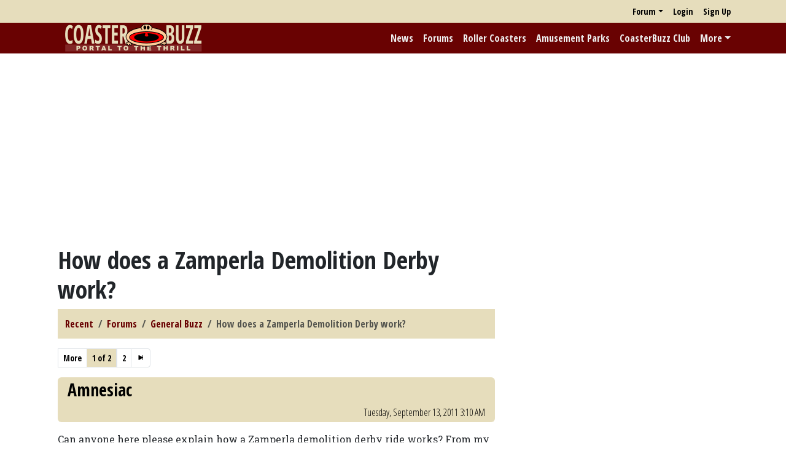

--- FILE ---
content_type: text/html; charset=utf-8
request_url: https://coasterbuzz.com/Forums/Topic/how-does-a-zamperla-demolition-derby-work
body_size: 11146
content:


<!DOCTYPE html>
<html>
<head>
	<title>How does a Zamperla Demolition Derby work? - CoasterBuzz</title>
	<meta name="viewport" content="width=device-width, initial-scale=1">
	<link href="https://fonts.googleapis.com/css?family=Open+Sans+Condensed:300,700|Roboto+Slab" rel="stylesheet" type="text/css">
	<link href="/PopForums/lib/bootstrap/dist/css/bootstrap.min.css?v=2FMn2Zx6PuH5tdBQDRNwrOo60ts5wWPC9R8jK67b3t4" rel="stylesheet" />
	<script src="/PopForums/lib/bootstrap/dist/js/bootstrap.bundle.min.js?v=5P1JGBOIxI7FBAvT_mb1fCnI5n_NhQKzNUuW7Hq0fMc"></script>
	<script src="/PopForums/lib/signalr/dist/signalr.min.js?v=EN12gUIeRjilWjNnporA6sGXO-G0RxuRsbniMGuwsFA"></script>
	<script src="/PopForums/lib/PopForums/dist/PopForums.min.js?v=FsoVD8L0b0oD_R1AWqV8fdiG63fYuDFycTIzg-YvSyE"></script>
	<link href="/PopForums/lib/PopForums/dist/PopForums.min.css?v=-2qJ2U9VdQXksFlD2AiSXTs-JAxR7sm0bXMAif-iCK4" rel="stylesheet" />
	<link href="/css/CB.css?v=i9AJTp3X3iJauFUwaug_--jZqEnR-kK9VSb9skKhsGA" rel="stylesheet" />
	<script src="/js/CB.js?v=IvzK3osx_3n7RM8U__lT0nYBaeZsWn_F7h38aVM_AU4"></script>
	<link rel="apple-touch-icon" href="/images/iosicon.png" />
	<link rel="icon" type="image/gif" href="/images/favicon.gif">
    
    
    <script src="/PopForums/lib/tinymce/tinymce.min.js?v=B-mqxnv70FHtzHP-IRc6nf1ag2Q5qmTA7Qf3OFkhhn0" type="text/javascript"></script>
	<script type="text/javascript">
		PopForums.currentTopicState = Object.assign(new PopForums.TopicState(), {"topicID":59318,"isImageEnabled":false,"isSubscribed":false,"isFavorite":false,"pageIndex":1,"pageCount":2,"lastVisiblePostID":850258,"answerPostID":null});
		PopForums.currentTopicState.setupTopic();
	</script>


	    <script async src="https://pagead2.googlesyndication.com/pagead/js/adsbygoogle.js?client=ca-pub-7721651124000295"
                crossorigin="anonymous"></script>
	    <script async src="https://fundingchoicesmessages.google.com/i/pub-7721651124000295?ers=1" nonce="imNMGR7Wq1yqu07rFT61ww"></script><script nonce="imNMGR7Wq1yqu07rFT61ww">(function() {function signalGooglefcPresent() {if (!window.frames['googlefcPresent']) {if (document.body) {const iframe = document.createElement('iframe'); iframe.style = 'width: 0; height: 0; border: none; z-index: -1000; left: -1000px; top: -1000px;'; iframe.style.display = 'none'; iframe.name = 'googlefcPresent'; document.body.appendChild(iframe);} else {setTimeout(signalGooglefcPresent, 0);}}}signalGooglefcPresent();})();</script>
	<script async src="https://www.googletagmanager.com/gtag/js?id=G-G9HXGVJSS6"></script>
	<script>
        PopForums.LocalizationService.init();

		window.dataLayer = window.dataLayer || [];
		function gtag(){dataLayer.push(arguments);}
		gtag('js', new Date());
		gtag("config", "G-G9HXGVJSS6", {"club_status": "Anon"}); 
    
    </script>
</head>

<body>

<nav class="navbar navbar-expand" role="navigation" id="UserNav">
    <div class="container">
        <ul class="ms-auto navbar-nav" id="SmallNav">
            
	<li class="nav-item dropdown">
		<a class="nav-link dropdown-toggle" data-bs-toggle="dropdown" data-bs-display="static"  href="#">Forum</a>
		<div class="dropdown-menu dropdown-menu-end">
			<a class="dropdown-item" href="/Forums/Recent">Recent</a>
			<a class="dropdown-item" href="/Forums">Forum Home</a>
			<form method="post" class="dropdown-item" role="search" action="/Forums/Search/Result">
				<div class="form-group">
					<input type="search" class="form-control" placeholder="Forum Search" id="query" name="query">
				</div>
			<input name="__RequestVerificationToken" type="hidden" value="CfDJ8DV9LuTIvQ1FvpK_-a9BlPxLH1n7OM-MRgWNVi2kfntvfenWqsMI-uD93TBR07Y_eWcNjYtVAGwEepyZlAdbTqN7cX8UPp0qlnjX-hyX1gNXOXP_jMH8SnzxvNGigMP6LrKkBmAD_bSzvzZMbrRsCrY" /></form>
		</div>
	</li>
	<li class="nav-item"><a class="nav-link" href="/Login">Login</a></li>
	<li class="nav-item"><a class="nav-link" href="/SignUp">Sign Up</a></li>


            
        </ul>
    </div>
</nav>


<nav class="navbar navbar-expand-lg navbar-dark" id="MainNav" role="navigation">
    <div class="container">
        <a href="/"><img src="/images/cblogoh.png" alt="CoasterBuzz" id="HLogo" /></a>
        <button class="navbar-toggler" type="button" data-bs-toggle="collapse" data-bs-target=".collapsibleNav" aria-controls="AccountBox" aria-expanded="false">
            <span class="navbar-toggler-icon"></span>
        </button>
        <a href="/" id="HLogoMember"><img src="/images/cblogoh.png" alt="CoasterBuzz" /></a>
        <div class="collapse navbar-collapse collapsibleNav">
            <ul class="navbar-nav ms-auto">
                <li class="nav-item"><a href="/News" class="nav-link">News</a></li>
                <li class="nav-item"><a href="/Forums" class="nav-link">Forums</a></li>
                <li class="nav-item"><a href="/RollerCoasters" class="nav-link">Roller Coasters</a></li>
                <li class="nav-item"><a href="/AmusementParks" class="nav-link">Amusement Parks</a></li>
                <li class="nav-item"><a href="/Content/Club" class="nav-link">CoasterBuzz Club</a></li>
                <li class="nav-item dropdown">
                    <a class="nav-link dropdown-toggle" data-bs-toggle="dropdown" href="#">More</a>
                    <div class="dropdown-menu dropdown-menu-end">
                        <form class="navbar-form dropdown-item" action="/Search" method="POST">
                            <div class="form-group"><input type="text" id="SearchTerm" name="searchTerm" title="Search for roller coasters and amusement parks" placeholder="Search" class="form-control"/></div>
                        </form>
                        <a class="dropdown-item" href="/RollerCoasters/Top100">Top 100 Coasters</a>
                        <a class="dropdown-item" href="/Content/features">Features</a>
                        <a class="dropdown-item" href="/TrackRecord">Track Record</a>
                        <a class="dropdown-item" href="http://www.cafeshops.com/coasterbuzz" target="_blank">Store</a>
                        <a class="dropdown-item" href="http://www.facebook.com/coasterbuzz" target="_blank"><span class="icon icon-facebook2"> </span> Facebook</a>
                        <a class="dropdown-item" href="https://twitter.com/coasterbuzz" target="_blank"><span class="icon icon-twitter"> </span>Twitter</a>
                        <a class="dropdown-item" href="https://www.youtube.com/@coasterbuzz" target="_blank"><span class="icon icon-youtube"> </span>YouTube</a>
                        <a class="dropdown-item" href="/rss" target="_blank"><span class="icon icon-rss-fill"> </span>RSS - News</a>
                        <a class="dropdown-item" href="/rss/photos" target="_blank"><span class="icon icon-rss-fill"> </span>RSS - Photos</a>
                        <a class="dropdown-item" href="http://podcast.coasterbuzz.com/">CoasterBuzz Podcast</a>
                        <a class="dropdown-item" href="/Content/About">About</a>
                        <div class="dropdown-divider"></div>
                        <span class="dropdown-header">Contribute!</span>
                        <a class="dropdown-item" href="/Contribute/News">News</a>
                        <a class="dropdown-item" href="/Contribute/RollerCoaster">Roller Coaster</a>
                        <a class="dropdown-item" href="/Contribute/AmusementPark">Amusement Park</a>
                        <a class="dropdown-item" href="/Contribute/Photo">Photo</a>
                    </div>
                </li>
            </ul>
        </div>
    </div>
    </nav>

        <div class="bannerAd">
            <script async src="https://pagead2.googlesyndication.com/pagead/js/adsbygoogle.js?client=ca-pub-7721651124000295"
                    crossorigin="anonymous"></script>
            <!-- CB top -->
            <ins class="adsbygoogle"
                 style="display:block"
                 data-ad-client="ca-pub-7721651124000295"
                 data-ad-slot="1743346720"
                 data-ad-format="auto"
                 data-full-width-responsive="true"></ins>
            <script>
     (adsbygoogle = window.adsbygoogle || []).push({});
</script>
        </div>

<div id="MainContent" class="container">
    

    <div class="row">
        <div class="col-12 col-md-7 col-lg-8" id="MainBody">
            

<div id="ForumContainer" class="container">
    

<h1>
	How does a Zamperla Demolition Derby work?
</h1>

<ul id="TopBreadcrumb" class="breadcrumb sticky-top">
	<li class="breadcrumb-item"><a href="/Forums/Recent">Recent</a></li>
	<li class="breadcrumb-item"><a href="/Forums">Forums</a></li>
	<li class="breadcrumb-item"><a href="/Forums/general-buzz">General Buzz</a></li>
	<li class="breadcrumb-item active">How does a Zamperla Demolition Derby work?</li>
</ul>


<ul class="pagination pagination-sm pagerLinks mt-3"><li><span class="page-link morePager">More</span></li><li class="page-item currentPager active"><span class="page-link">1 of 2</span></li><li><a class="page-link" href="/Forums/Topic/how-does-a-zamperla-demolition-derby-work/2">2</a></li><li class="page-item"><a class="page-link" href="/Forums/Topic/how-does-a-zamperla-demolition-derby-work/2" title="Last"><span class="icon icon-skip-end-fill"></span></a></li></ul>


<div id="PostStream">


<div class="" data-postID="849999">

<div id="post849999" class="postItem my-3" data-postID="849999">
	<div class="postUserData bg-primary rounded mb-3 px-3 py-1">
		<pf-postminiprofile username="Amnesiac" userid="25657" miniprofileboxclass="miniProfileBox bg-light text-dark rounded" usernameclass="text-light"></pf-postminiprofile>
		<small class="postTime text-end text-light text-secondary">
			<pf-formattedtime utctime="2011-09-13T03:10:08.6000000"></pf-formattedtime>
		</small>
	</div>
    
	<div id="text849999" class="postBody">
		<p>Can anyone here please explain how a Zamperla demolition derby ride works? From my understanding there are two turn tables which spin in opposite directions and the cars, which are free to spin in their own indepentdent circles, are transferred from one turn table to another. It's the "hand off" between tables that specifically interests me. How do they accomplish this instantaneous transfer? This ride system is used at Disney studios park in Paris as Cars Race Rally and a new twist on the design is being built at California Adventure as Mater's Junkyard Jamboree.</p><p><a href="http://www.youtube.com/watch?v=0o5pLXb-eKU" target="_blank">ZamperlaDemolition Derby - YouTube</a></p><p>And check out 30:09 in this video to see a picture of the turn tables exposed: <a href="http://www.youtube.com/watch?v=0VbAdwsu6FY" target="_blank">RadiatorSprings Reality - Imagineering Cars Land - D23 Expo 2011 - YouTube</a></p>
	</div>
	
		<small>Last edited by Amnesiac, <pf-formattedtime utctime="2011-09-13T03:14:13.0200000"></pf-formattedtime></small>

	<div class="mt-3 d-flex postToolContainer">
		<div class="my-auto">
			<pf-votecount votes="0" postid="849999" votescontainerclass="voters" badgeclass="voteCount badge bg-primary align-text-top me-3" isloggedin="False" isauthor="False" isvoted="False" votebuttonclass="" containerclass="voteUpContainer"></pf-votecount>
		</div>
		<div class="toolButton"><a title="Link" rel="nofollow" href="/Forums/PostLink/849999"><span class="icon icon-link"></span></a></div>
		<div class="ms-auto d-flex">
		</div>
	</div>
</div>
</div>
<div class="" data-postID="850001">

<div id="post850001" class="postItem my-3" data-postID="850001">
	<div class="postUserData bg-primary rounded mb-3 px-3 py-1">
		<pf-postminiprofile username="jimvid" userid="3731" miniprofileboxclass="miniProfileBox bg-light text-dark rounded" usernameclass="text-light"></pf-postminiprofile>
		<small class="postTime text-end text-light text-secondary">
			<pf-formattedtime utctime="2011-09-13T04:30:42.8900000"></pf-formattedtime>
		</small>
	</div>
    
	<div id="text850001" class="postBody">
		<p>Essentially demolition derby is a two-turntable cuddle up much like PTC produced for many years (and according to their website will still produce).  You can still find PTC Crazy Daisys around the US (Knoebels and Reheboth Beach come to mind immediately).  It was created by Berks Engineering in the late 1920's.   </p><p>I'm sure someone here (Rideman) can explain the mechanics in much better detail and clarity than I ever could.</p>
	</div>
	

	<div class="mt-3 d-flex postToolContainer">
		<div class="my-auto">
			<pf-votecount votes="0" postid="850001" votescontainerclass="voters" badgeclass="voteCount badge bg-primary align-text-top me-3" isloggedin="False" isauthor="False" isvoted="False" votebuttonclass="" containerclass="voteUpContainer"></pf-votecount>
		</div>
		<div class="toolButton"><a title="Link" rel="nofollow" href="/Forums/PostLink/850001"><span class="icon icon-link"></span></a></div>
		<div class="ms-auto d-flex">
		</div>
	</div>
</div>
</div>
<div class="" data-postID="850019">

<div id="post850019" class="postItem my-3" data-postID="850019">
	<div class="postUserData bg-primary rounded mb-3 px-3 py-1">
		<pf-postminiprofile username="Agent Johnson" userid="850" miniprofileboxclass="miniProfileBox bg-light text-dark rounded" usernameclass="text-light"></pf-postminiprofile>
		<small class="postTime text-end text-light text-secondary">
			<pf-formattedtime utctime="2011-09-13T13:49:32.9330000"></pf-formattedtime>
		</small>
	</div>
    
	<div id="text850019" class="postBody">
		<p>The version at DCA was built in-house by a team in Orlando. It was rebuilt due to mechanical issues more in-line with the Zamperala version last year. </p><p>The PTC version's best model in operation is at Funland, Rehoboth, Delaware. Some parks have removed one 'Dazy', leaving 5 on the table, for better run time, or less down time, however you look at it.</p>
	</div>
	

	<div class="mt-3 d-flex postToolContainer">
		<div class="my-auto">
			<pf-votecount votes="0" postid="850019" votescontainerclass="voters" badgeclass="voteCount badge bg-primary align-text-top me-3" isloggedin="False" isauthor="False" isvoted="False" votebuttonclass="" containerclass="voteUpContainer"></pf-votecount>
		</div>
		<div class="toolButton"><a title="Link" rel="nofollow" href="/Forums/PostLink/850019"><span class="icon icon-link"></span></a></div>
		<div class="ms-auto d-flex">
		</div>
	</div>
</div>
</div>
<div class="" data-postID="850020">

<div id="post850020" class="postItem my-3" data-postID="850020">
	<div class="postUserData bg-primary rounded mb-3 px-3 py-1">
		<pf-postminiprofile username="rollergator" userid="7877" miniprofileboxclass="miniProfileBox bg-light text-dark rounded" usernameclass="text-light"></pf-postminiprofile>
		<small class="postTime text-end text-light text-secondary">
			<pf-formattedtime utctime="2011-09-13T14:29:04.5730000"></pf-formattedtime>
		</small>
	</div>
		<img src="/Forums/Image/Avatar/535" alt="rollergator&#x27;s avatar" class="avatar float-end ms-3 mb-3 d-none d-sm-block" />
    
	<div id="text850020" class="postBody">
		<p>Seabreeze still has theirs, or has it been removed?</p>
	</div>
	

	<div class="mt-3 d-flex postToolContainer">
		<div class="my-auto">
			<pf-votecount votes="0" postid="850020" votescontainerclass="voters" badgeclass="voteCount badge bg-primary align-text-top me-3" isloggedin="False" isauthor="False" isvoted="False" votebuttonclass="" containerclass="voteUpContainer"></pf-votecount>
		</div>
		<div class="toolButton"><a title="Link" rel="nofollow" href="/Forums/PostLink/850020"><span class="icon icon-link"></span></a></div>
		<div class="ms-auto d-flex">
		</div>
	</div>
</div>
</div>
<div class="" data-postID="850031">

<div id="post850031" class="postItem my-3" data-postID="850031">
	<div class="postUserData bg-primary rounded mb-3 px-3 py-1">
		<pf-postminiprofile username="Acoustic Viscosity" userid="28211" miniprofileboxclass="miniProfileBox bg-light text-dark rounded" usernameclass="text-light"></pf-postminiprofile>
		<small class="postTime text-end text-light text-secondary">
			<pf-formattedtime utctime="2011-09-13T17:10:59.5200000"></pf-formattedtime>
		</small>
	</div>
		<img src="/Forums/Image/Avatar/73" alt="Acoustic Viscosity&#x27;s avatar" class="avatar float-end ms-3 mb-3 d-none d-sm-block" />
    
	<div id="text850031" class="postBody">
		<p>I believe they replaced it with a new Tea Cup ride, Bill.</p><p>Personally I love the Demolition Derby setup at Morey's. I'm surprised there aren't more of these around. Very fun ride!</p>
	</div>
	

		<hr />
		<div class="text-secondary"><p>AV Matt<br />Long live the Big Bad Wolf</p></div>
	<div class="mt-3 d-flex postToolContainer">
		<div class="my-auto">
			<pf-votecount votes="0" postid="850031" votescontainerclass="voters" badgeclass="voteCount badge bg-primary align-text-top me-3" isloggedin="False" isauthor="False" isvoted="False" votebuttonclass="" containerclass="voteUpContainer"></pf-votecount>
		</div>
		<div class="toolButton"><a title="Link" rel="nofollow" href="/Forums/PostLink/850031"><span class="icon icon-link"></span></a></div>
		<div class="ms-auto d-flex">
		</div>
	</div>
</div>
</div>
<div class="" data-postID="850041">

<div id="post850041" class="postItem my-3" data-postID="850041">
	<div class="postUserData bg-primary rounded mb-3 px-3 py-1">
		<pf-postminiprofile username="RideMan" userid="1728" miniprofileboxclass="miniProfileBox bg-light text-dark rounded" usernameclass="text-light"></pf-postminiprofile>
		<small class="postTime text-end text-light text-secondary">
			<pf-formattedtime utctime="2011-09-13T17:47:53.0730000"></pf-formattedtime>
		</small>
	</div>
    
	<div id="text850041" class="postBody">
		<p>They work the same way as a PTC Crazy Daisy, of course! :)</p><p>Seriously, I am not sure how the mechanism works to insure that the car will reliably transfer from one table to the other, but that's the basic concept right there: two counter-rotating tables with sockets around the perimeter for the cars; the cars are able to transfer from one table top the other as they rotate.  Now let's see...if there are three sockets on each table, how many cars can there be on the ride...?</p><p>--Dave Althoff, Jr.</p>
	</div>
	

		<hr />
		<div class="text-secondary"><p><pre>    /X\        _      *** Respect rides. They do not respect you. ***<br />   /XXX\      /X\     /X\_      _     /X\__      _     _        _____<br />  /XXXXX\    /XXX\   /XXXX\_   /X\   /XXXXX\    /X\   /X\      /XXXXX<br />_/XXXXXXX\__/XXXXX\/XXXXXXXX\_/XXX\_/XXXXXXX\__/XXX\_/XXX\_/\_/XXXXXX</pre></p></div>
	<div class="mt-3 d-flex postToolContainer">
		<div class="my-auto">
			<pf-votecount votes="0" postid="850041" votescontainerclass="voters" badgeclass="voteCount badge bg-primary align-text-top me-3" isloggedin="False" isauthor="False" isvoted="False" votebuttonclass="" containerclass="voteUpContainer"></pf-votecount>
		</div>
		<div class="toolButton"><a title="Link" rel="nofollow" href="/Forums/PostLink/850041"><span class="icon icon-link"></span></a></div>
		<div class="ms-auto d-flex">
		</div>
	</div>
</div>
</div>
<div class="" data-postID="850055">

<div id="post850055" class="postItem my-3" data-postID="850055">
	<div class="postUserData bg-primary rounded mb-3 px-3 py-1">
		<pf-postminiprofile username="Jason Hammond" userid="20719" miniprofileboxclass="miniProfileBox bg-light text-dark rounded" usernameclass="text-light"></pf-postminiprofile>
		<small class="postTime text-end text-light text-secondary">
			<pf-formattedtime utctime="2011-09-13T18:50:08.7170000"></pf-formattedtime>
		</small>
	</div>
		<img src="/Forums/Image/Avatar/295" alt="Jason Hammond&#x27;s avatar" class="avatar float-end ms-3 mb-3 d-none d-sm-block" />
    
	<div id="text850055" class="postBody">
		<p>This is probably over simplifying it. But, I'm thinking that as a car latches onto the mechanism, it releases the opposing side.</p>
	</div>
	

		<hr />
		<div class="text-secondary"><p>884 Coasters, 34 States, 7 Countries<br /><a href="http://www.rollercoasterfreak.com" target="_blank">http://www.rollercoasterfreak.com</a> <a href="http://www.youtube.com/agentspooky77/" target="_blank">My YouTube</a></p></div>
	<div class="mt-3 d-flex postToolContainer">
		<div class="my-auto">
			<pf-votecount votes="0" postid="850055" votescontainerclass="voters" badgeclass="voteCount badge bg-primary align-text-top me-3" isloggedin="False" isauthor="False" isvoted="False" votebuttonclass="" containerclass="voteUpContainer"></pf-votecount>
		</div>
		<div class="toolButton"><a title="Link" rel="nofollow" href="/Forums/PostLink/850055"><span class="icon icon-link"></span></a></div>
		<div class="ms-auto d-flex">
		</div>
	</div>
</div>
</div>
<div class="" data-postID="850059">

<div id="post850059" class="postItem my-3" data-postID="850059">
	<div class="postUserData bg-primary rounded mb-3 px-3 py-1">
		<pf-postminiprofile username="rollergator" userid="7877" miniprofileboxclass="miniProfileBox bg-light text-dark rounded" usernameclass="text-light"></pf-postminiprofile>
		<small class="postTime text-end text-light text-secondary">
			<pf-formattedtime utctime="2011-09-13T19:21:50.7800000"></pf-formattedtime>
		</small>
	</div>
		<img src="/Forums/Image/Avatar/535" alt="rollergator&#x27;s avatar" class="avatar float-end ms-3 mb-3 d-none d-sm-block" />
    
	<div id="text850059" class="postBody">
		<blockquote><p><em>Acoustic Viscosity said:</em><br />I believe they replaced it with a new Tea Cup ride, Bill.</p></blockquote><p>Yeah, that's basically the same thing....*rollseyes*.</p>
	</div>
	

	<div class="mt-3 d-flex postToolContainer">
		<div class="my-auto">
			<pf-votecount votes="0" postid="850059" votescontainerclass="voters" badgeclass="voteCount badge bg-primary align-text-top me-3" isloggedin="False" isauthor="False" isvoted="False" votebuttonclass="" containerclass="voteUpContainer"></pf-votecount>
		</div>
		<div class="toolButton"><a title="Link" rel="nofollow" href="/Forums/PostLink/850059"><span class="icon icon-link"></span></a></div>
		<div class="ms-auto d-flex">
		</div>
	</div>
</div>
</div>
<div class="" data-postID="850061">

<div id="post850061" class="postItem my-3" data-postID="850061">
	<div class="postUserData bg-primary rounded mb-3 px-3 py-1">
		<pf-postminiprofile username="Jason Hammond" userid="20719" miniprofileboxclass="miniProfileBox bg-light text-dark rounded" usernameclass="text-light"></pf-postminiprofile>
		<small class="postTime text-end text-light text-secondary">
			<pf-formattedtime utctime="2011-09-13T19:36:26.8930000"></pf-formattedtime>
		</small>
	</div>
		<img src="/Forums/Image/Avatar/295" alt="Jason Hammond&#x27;s avatar" class="avatar float-end ms-3 mb-3 d-none d-sm-block" />
    
	<div id="text850061" class="postBody">
		<p>He didn't say it was</p>
	</div>
	

		<hr />
		<div class="text-secondary"><p>884 Coasters, 34 States, 7 Countries<br /><a href="http://www.rollercoasterfreak.com" target="_blank">http://www.rollercoasterfreak.com</a> <a href="http://www.youtube.com/agentspooky77/" target="_blank">My YouTube</a></p></div>
	<div class="mt-3 d-flex postToolContainer">
		<div class="my-auto">
			<pf-votecount votes="0" postid="850061" votescontainerclass="voters" badgeclass="voteCount badge bg-primary align-text-top me-3" isloggedin="False" isauthor="False" isvoted="False" votebuttonclass="" containerclass="voteUpContainer"></pf-votecount>
		</div>
		<div class="toolButton"><a title="Link" rel="nofollow" href="/Forums/PostLink/850061"><span class="icon icon-link"></span></a></div>
		<div class="ms-auto d-flex">
		</div>
	</div>
</div>
</div>
<div class="" data-postID="850062">

<div id="post850062" class="postItem my-3" data-postID="850062">
	<div class="postUserData bg-primary rounded mb-3 px-3 py-1">
		<pf-postminiprofile username="rollergator" userid="7877" miniprofileboxclass="miniProfileBox bg-light text-dark rounded" usernameclass="text-light"></pf-postminiprofile>
		<small class="postTime text-end text-light text-secondary">
			<pf-formattedtime utctime="2011-09-13T20:00:19.0870000"></pf-formattedtime>
		</small>
	</div>
		<img src="/Forums/Image/Avatar/535" alt="rollergator&#x27;s avatar" class="avatar float-end ms-3 mb-3 d-none d-sm-block" />
    
	<div id="text850062" class="postBody">
		<p>^LOL, Matt knows me... ;)</p><p>As a noted nostalgist, I'm always going to be disapppointed by a loss of an historical attraction...and a Crazy Daisy most certainly counts...</p>
	</div>
	

	<div class="mt-3 d-flex postToolContainer">
		<div class="my-auto">
			<pf-votecount votes="0" postid="850062" votescontainerclass="voters" badgeclass="voteCount badge bg-primary align-text-top me-3" isloggedin="False" isauthor="False" isvoted="False" votebuttonclass="" containerclass="voteUpContainer"></pf-votecount>
		</div>
		<div class="toolButton"><a title="Link" rel="nofollow" href="/Forums/PostLink/850062"><span class="icon icon-link"></span></a></div>
		<div class="ms-auto d-flex">
		</div>
	</div>
</div>
</div>
<div class="" data-postID="850064">

<div id="post850064" class="postItem my-3" data-postID="850064">
	<div class="postUserData bg-primary rounded mb-3 px-3 py-1">
		<pf-postminiprofile username="CoasterDemon" userid="46700" miniprofileboxclass="miniProfileBox bg-light text-dark rounded" usernameclass="text-light"></pf-postminiprofile>
		<small class="postTime text-end text-light text-secondary">
			<pf-formattedtime utctime="2011-09-13T20:02:20.1100000"></pf-formattedtime>
		</small>
	</div>
		<img src="/Forums/Image/Avatar/270" alt="CoasterDemon&#x27;s avatar" class="avatar float-end ms-3 mb-3 d-none d-sm-block" />
    
	<div id="text850064" class="postBody">
		<p>PTC is just a phone call away.</p><p>I don't remember riding one of these, but now I want to!</p>
	</div>
	

		<hr />
		<div class="text-secondary">Billy</div>
	<div class="mt-3 d-flex postToolContainer">
		<div class="my-auto">
			<pf-votecount votes="0" postid="850064" votescontainerclass="voters" badgeclass="voteCount badge bg-primary align-text-top me-3" isloggedin="False" isauthor="False" isvoted="False" votebuttonclass="" containerclass="voteUpContainer"></pf-votecount>
		</div>
		<div class="toolButton"><a title="Link" rel="nofollow" href="/Forums/PostLink/850064"><span class="icon icon-link"></span></a></div>
		<div class="ms-auto d-flex">
		</div>
	</div>
</div>
</div>
<div class="" data-postID="850071">

<div id="post850071" class="postItem my-3" data-postID="850071">
	<div class="postUserData bg-primary rounded mb-3 px-3 py-1">
		<pf-postminiprofile username="Agent Johnson" userid="850" miniprofileboxclass="miniProfileBox bg-light text-dark rounded" usernameclass="text-light"></pf-postminiprofile>
		<small class="postTime text-end text-light text-secondary">
			<pf-formattedtime utctime="2011-09-13T21:20:07.6530000"></pf-formattedtime>
		</small>
	</div>
    
	<div id="text850071" class="postBody">
		<p>There is no one left at PTC that have any real knowledge of the ride. Its all 'who you know' now to get service work.</p>
	</div>
	

	<div class="mt-3 d-flex postToolContainer">
		<div class="my-auto">
			<pf-votecount votes="0" postid="850071" votescontainerclass="voters" badgeclass="voteCount badge bg-primary align-text-top me-3" isloggedin="False" isauthor="False" isvoted="False" votebuttonclass="" containerclass="voteUpContainer"></pf-votecount>
		</div>
		<div class="toolButton"><a title="Link" rel="nofollow" href="/Forums/PostLink/850071"><span class="icon icon-link"></span></a></div>
		<div class="ms-auto d-flex">
		</div>
	</div>
</div>
</div>
<div class="" data-postID="850081">

<div id="post850081" class="postItem my-3" data-postID="850081">
	<div class="postUserData bg-primary rounded mb-3 px-3 py-1">
		<pf-postminiprofile username="CoasterDemon" userid="46700" miniprofileboxclass="miniProfileBox bg-light text-dark rounded" usernameclass="text-light"></pf-postminiprofile>
		<small class="postTime text-end text-light text-secondary">
			<pf-formattedtime utctime="2011-09-13T22:59:47.0200000"></pf-formattedtime>
		</small>
	</div>
		<img src="/Forums/Image/Avatar/270" alt="CoasterDemon&#x27;s avatar" class="avatar float-end ms-3 mb-3 d-none d-sm-block" />
    
	<div id="text850081" class="postBody">
		<p>^That does make sense.</p><p>I wasn't thinking PTC would answer to just anyone, but I figured maybe they have an old schematic or something that they would be willing to share.</p>
	</div>
	

		<hr />
		<div class="text-secondary">Billy</div>
	<div class="mt-3 d-flex postToolContainer">
		<div class="my-auto">
			<pf-votecount votes="0" postid="850081" votescontainerclass="voters" badgeclass="voteCount badge bg-primary align-text-top me-3" isloggedin="False" isauthor="False" isvoted="False" votebuttonclass="" containerclass="voteUpContainer"></pf-votecount>
		</div>
		<div class="toolButton"><a title="Link" rel="nofollow" href="/Forums/PostLink/850081"><span class="icon icon-link"></span></a></div>
		<div class="ms-auto d-flex">
		</div>
	</div>
</div>
</div>
<div class="" data-postID="850090">

<div id="post850090" class="postItem my-3" data-postID="850090">
	<div class="postUserData bg-primary rounded mb-3 px-3 py-1">
		<pf-postminiprofile username="Acoustic Viscosity" userid="28211" miniprofileboxclass="miniProfileBox bg-light text-dark rounded" usernameclass="text-light"></pf-postminiprofile>
		<small class="postTime text-end text-light text-secondary">
			<pf-formattedtime utctime="2011-09-14T00:19:12.9700000"></pf-formattedtime>
		</small>
	</div>
		<img src="/Forums/Image/Avatar/73" alt="Acoustic Viscosity&#x27;s avatar" class="avatar float-end ms-3 mb-3 d-none d-sm-block" />
    
	<div id="text850090" class="postBody">
		<blockquote><p><em>rollergator said:</em><br />^LOL, Matt knows me... ;)</p><p>As a noted nostalgist, I'm always going to be disapppointed by a loss of an historical attraction...and a Crazy Daisy most certainly counts...</p></blockquote><p>Indeed.</p><p>At least they tried to keep the same ride experience and didn't do something stupid like replace the most popular roller coaster in the park with a Boomerang. ;)</p>
	</div>
	

		<hr />
		<div class="text-secondary"><p>AV Matt<br />Long live the Big Bad Wolf</p></div>
	<div class="mt-3 d-flex postToolContainer">
		<div class="my-auto">
			<pf-votecount votes="0" postid="850090" votescontainerclass="voters" badgeclass="voteCount badge bg-primary align-text-top me-3" isloggedin="False" isauthor="False" isvoted="False" votebuttonclass="" containerclass="voteUpContainer"></pf-votecount>
		</div>
		<div class="toolButton"><a title="Link" rel="nofollow" href="/Forums/PostLink/850090"><span class="icon icon-link"></span></a></div>
		<div class="ms-auto d-flex">
		</div>
	</div>
</div>
</div>
<div class="" data-postID="850091">

<div id="post850091" class="postItem my-3" data-postID="850091">
	<div class="postUserData bg-primary rounded mb-3 px-3 py-1">
		<pf-postminiprofile username="Amnesiac" userid="25657" miniprofileboxclass="miniProfileBox bg-light text-dark rounded" usernameclass="text-light"></pf-postminiprofile>
		<small class="postTime text-end text-light text-secondary">
			<pf-formattedtime utctime="2011-09-14T00:34:37.9570000"></pf-formattedtime>
		</small>
	</div>
    
	<div id="text850091" class="postBody">
		<p>Could it be something along the lines of bicycle gears? I found one of Dave's old pictures of a <a href="http://capital2.capital.edu/admin-staff/dalthoff/adventures/tr2004/pic/ussg640/ussg04a10.jpg" target="_blank">stripped down Crazy Daisy.</a></p>
	</div>
	

	<div class="mt-3 d-flex postToolContainer">
		<div class="my-auto">
			<pf-votecount votes="0" postid="850091" votescontainerclass="voters" badgeclass="voteCount badge bg-primary align-text-top me-3" isloggedin="False" isauthor="False" isvoted="False" votebuttonclass="" containerclass="voteUpContainer"></pf-votecount>
		</div>
		<div class="toolButton"><a title="Link" rel="nofollow" href="/Forums/PostLink/850091"><span class="icon icon-link"></span></a></div>
		<div class="ms-auto d-flex">
		</div>
	</div>
</div>
</div>
<div class="" data-postID="850092">

<div id="post850092" class="postItem my-3" data-postID="850092">
	<div class="postUserData bg-primary rounded mb-3 px-3 py-1">
		<pf-postminiprofile username="rollergator" userid="7877" miniprofileboxclass="miniProfileBox bg-light text-dark rounded" usernameclass="text-light"></pf-postminiprofile>
		<small class="postTime text-end text-light text-secondary">
			<pf-formattedtime utctime="2011-09-14T01:34:37.7570000"></pf-formattedtime>
		</small>
	</div>
		<img src="/Forums/Image/Avatar/535" alt="rollergator&#x27;s avatar" class="avatar float-end ms-3 mb-3 d-none d-sm-block" />
    
	<div id="text850092" class="postBody">
		<p><em>Acoustic Viscosity said:</em><br /></p><blockquote><p></p><p>At least they tried to keep the same ride experience and didn't do something stupid like replace the most popular roller coaster in the park with a Boomerang. ;)<br /></p></blockquote><p>No one would ever do THAT!   Although on the plus side, WoF hasn't added a bad coaster *since* the Boomerang!</p>
	</div>
	

	<div class="mt-3 d-flex postToolContainer">
		<div class="my-auto">
			<pf-votecount votes="0" postid="850092" votescontainerclass="voters" badgeclass="voteCount badge bg-primary align-text-top me-3" isloggedin="False" isauthor="False" isvoted="False" votebuttonclass="" containerclass="voteUpContainer"></pf-votecount>
		</div>
		<div class="toolButton"><a title="Link" rel="nofollow" href="/Forums/PostLink/850092"><span class="icon icon-link"></span></a></div>
		<div class="ms-auto d-flex">
		</div>
	</div>
</div>
</div>
<div class="" data-postID="850121">

<div id="post850121" class="postItem my-3" data-postID="850121">
	<div class="postUserData bg-primary rounded mb-3 px-3 py-1">
		<pf-postminiprofile username="RideMan" userid="1728" miniprofileboxclass="miniProfileBox bg-light text-dark rounded" usernameclass="text-light"></pf-postminiprofile>
		<small class="postTime text-end text-light text-secondary">
			<pf-formattedtime utctime="2011-09-14T05:48:03.0730000"></pf-formattedtime>
		</small>
	</div>
    
	<div id="text850121" class="postBody">
		<blockquote><p><em>Amnesiac said:</em><br />Could it be something along the lines of bicycle gears? I found one of Dave's old pictures of a <a href="http://capital2.capital.edu/admin-staff/dalthoff/adventures/tr2004/pic/ussg640/ussg04a10.jpg" target="_blank">stripped down Crazy Daisy.</a></p></blockquote><p>You know, I knew I had that somewhere! That image is almost certainly a frame grab from a DV tape, which means I might have additional views that are perhaps less obvious as to their origin, but perhaps more enlightening as to the mechanism. I'll check the collection if I can find that clip...</p><p>--Dave Althoff, Jr.</p>
	</div>
	

		<hr />
		<div class="text-secondary"><p><pre>    /X\        _      *** Respect rides. They do not respect you. ***<br />   /XXX\      /X\     /X\_      _     /X\__      _     _        _____<br />  /XXXXX\    /XXX\   /XXXX\_   /X\   /XXXXX\    /X\   /X\      /XXXXX<br />_/XXXXXXX\__/XXXXX\/XXXXXXXX\_/XXX\_/XXXXXXX\__/XXX\_/XXX\_/\_/XXXXXX</pre></p></div>
	<div class="mt-3 d-flex postToolContainer">
		<div class="my-auto">
			<pf-votecount votes="0" postid="850121" votescontainerclass="voters" badgeclass="voteCount badge bg-primary align-text-top me-3" isloggedin="False" isauthor="False" isvoted="False" votebuttonclass="" containerclass="voteUpContainer"></pf-votecount>
		</div>
		<div class="toolButton"><a title="Link" rel="nofollow" href="/Forums/PostLink/850121"><span class="icon icon-link"></span></a></div>
		<div class="ms-auto d-flex">
		</div>
	</div>
</div>
</div>
<div class="" data-postID="850122">

<div id="post850122" class="postItem my-3" data-postID="850122">
	<div class="postUserData bg-primary rounded mb-3 px-3 py-1">
		<pf-postminiprofile username="LostKause" userid="42632" miniprofileboxclass="miniProfileBox bg-light text-dark rounded" usernameclass="text-light"></pf-postminiprofile>
		<small class="postTime text-end text-light text-secondary">
			<pf-formattedtime utctime="2011-09-14T05:56:22.5700000"></pf-formattedtime>
		</small>
	</div>
		<img src="/Forums/Image/Avatar/775" alt="LostKause&#x27;s avatar" class="avatar float-end ms-3 mb-3 d-none d-sm-block" />
    
	<div id="text850122" class="postBody">
		<p>This was discussed about five or six years ago here, I believe, and I wish I could remember what the big reveal was about how it works.  I think there was a video showing a ride vehicle transferring from one turntable to the other, but without a cover, or something.</p><p>If there is an image or video of the mechanism that causes the ride vehicle to move from one to the other out there in internetland, I've seen it but can't remember it.</p>
	</div>
	

		<hr />
		<div class="text-secondary"><p>-Travis<br /><a href="https://www.youtube.com/TSVisits" target="_blank">www.youtube.com/TSVisits</a></p></div>
	<div class="mt-3 d-flex postToolContainer">
		<div class="my-auto">
			<pf-votecount votes="0" postid="850122" votescontainerclass="voters" badgeclass="voteCount badge bg-primary align-text-top me-3" isloggedin="False" isauthor="False" isvoted="False" votebuttonclass="" containerclass="voteUpContainer"></pf-votecount>
		</div>
		<div class="toolButton"><a title="Link" rel="nofollow" href="/Forums/PostLink/850122"><span class="icon icon-link"></span></a></div>
		<div class="ms-auto d-flex">
		</div>
	</div>
</div>
</div>
<div class="" data-postID="850245">

<div id="post850245" class="postItem my-3" data-postID="850245">
	<div class="postUserData bg-primary rounded mb-3 px-3 py-1">
		<pf-postminiprofile username="ShaneDenmark" userid="20247" miniprofileboxclass="miniProfileBox bg-light text-dark rounded" usernameclass="text-light"></pf-postminiprofile>
		<small class="postTime text-end text-light text-secondary">
			<pf-formattedtime utctime="2011-09-15T00:13:36.7130000"></pf-formattedtime>
		</small>
	</div>
    
	<div id="text850245" class="postBody">
		<p>rollergator- Believe me, the new teacups ride at SeaBreeze is **not** the same as the old one it replaced... I think it just goes in a single circle and riders can spin their individual cups as much or as little as the want. The transfer between turn tables was what made the old ride so much fun!</p>
	</div>
	

		<hr />
		<div class="text-secondary"><p>But then again, what do I know?</p></div>
	<div class="mt-3 d-flex postToolContainer">
		<div class="my-auto">
			<pf-votecount votes="0" postid="850245" votescontainerclass="voters" badgeclass="voteCount badge bg-primary align-text-top me-3" isloggedin="False" isauthor="False" isvoted="False" votebuttonclass="" containerclass="voteUpContainer"></pf-votecount>
		</div>
		<div class="toolButton"><a title="Link" rel="nofollow" href="/Forums/PostLink/850245"><span class="icon icon-link"></span></a></div>
		<div class="ms-auto d-flex">
		</div>
	</div>
</div>
</div>
<div class="" data-postID="850258">

<div id="post850258" class="postItem my-3" data-postID="850258">
	<div class="postUserData bg-primary rounded mb-3 px-3 py-1">
		<pf-postminiprofile username="Acoustic Viscosity" userid="28211" miniprofileboxclass="miniProfileBox bg-light text-dark rounded" usernameclass="text-light"></pf-postminiprofile>
		<small class="postTime text-end text-light text-secondary">
			<pf-formattedtime utctime="2011-09-15T03:20:24.4900000"></pf-formattedtime>
		</small>
	</div>
		<img src="/Forums/Image/Avatar/73" alt="Acoustic Viscosity&#x27;s avatar" class="avatar float-end ms-3 mb-3 d-none d-sm-block" />
    
	<div id="text850258" class="postBody">
		<p>Agreed. Why the hell they didn't just replace it with a Zamperla model is silly.</p>
	</div>
	

		<hr />
		<div class="text-secondary"><p>AV Matt<br />Long live the Big Bad Wolf</p></div>
	<div class="mt-3 d-flex postToolContainer">
		<div class="my-auto">
			<pf-votecount votes="0" postid="850258" votescontainerclass="voters" badgeclass="voteCount badge bg-primary align-text-top me-3" isloggedin="False" isauthor="False" isvoted="False" votebuttonclass="" containerclass="voteUpContainer"></pf-votecount>
		</div>
		<div class="toolButton"><a title="Link" rel="nofollow" href="/Forums/PostLink/850258"><span class="icon icon-link"></span></a></div>
		<div class="ms-auto d-flex">
		</div>
	</div>
</div>
</div>
</div>

<p><pf-morepostsbutton buttontext="Show more posts" buttonclass="btn btn-primary"></pf-morepostsbutton></p>

<ul class="pagination pagination-sm pagerLinks"><li><span class="page-link morePager">More</span></li><li class="page-item currentPager active"><span class="page-link">1 of 2</span></li><li><a class="page-link" href="/Forums/Topic/how-does-a-zamperla-demolition-derby-work/2">2</a></li><li class="page-item"><a class="page-link" href="/Forums/Topic/how-does-a-zamperla-demolition-derby-work/2" title="Last"><span class="icon icon-skip-end-fill"></span></a></li></ul>

<div id="StreamBottom"></div>

	<p class="alert alert-warning">You must be logged in to post</p>



	<div id="ForumFooter">
		<small><a href="https://popforums.com/">POP Forums</a> - &copy;2026, POP World Media, LLC</small>
	</div>
</div>
        </div>

            <div id="SideBar" class="col-12 col-md-5 col-lg-4">
                <div class="sticky-top">
                    <script async src="https://pagead2.googlesyndication.com/pagead/js/adsbygoogle.js?client=ca-pub-7721651124000295"
                     crossorigin="anonymous"></script>
                    <!-- CB side -->
                    <ins class="adsbygoogle"
                         style="display:block"
                         data-ad-client="ca-pub-7721651124000295"
                         data-ad-slot="4001365479"
                         data-ad-format="auto"
                         data-full-width-responsive="true"></ins>
                    <script>
                         (adsbygoogle = window.adsbygoogle || []).push({});
                    </script>
                    <script async src="https://pagead2.googlesyndication.com/pagead/js/adsbygoogle.js?client=ca-pub-7721651124000295"
                         crossorigin="anonymous"></script>
                    <!-- CB Side 2 -->
                    <ins class="adsbygoogle"
                         style="display:block; margin-top: 1em;"
                         data-ad-client="ca-pub-7721651124000295"
                         data-ad-slot="7253072395"
                         data-ad-format="auto"
                         data-full-width-responsive="true"></ins>
                    <script>
                         (adsbygoogle = window.adsbygoogle || []).push({});
                    </script>
                </div>
            </div>
    </div>


</div>

<div class="container">
    <div id="Footer">
        <p class="small">
            &copy;2026, POP World Media, LLC, All Rights Reserved<br/>
            <a href="/Content/Legal">Legal, privacy and copyright</a> | <a href="/Contact">Contact Us</a>
        </p>
    </div>
</div>

<div id="Loader" class="loader"><img src="/images/loader.gif" alt="Loading..." /></div>

</body>
</html>


--- FILE ---
content_type: text/html; charset=utf-8
request_url: https://www.google.com/recaptcha/api2/aframe
body_size: 266
content:
<!DOCTYPE HTML><html><head><meta http-equiv="content-type" content="text/html; charset=UTF-8"></head><body><script nonce="P22jZd1l1q9o99fniLWivw">/** Anti-fraud and anti-abuse applications only. See google.com/recaptcha */ try{var clients={'sodar':'https://pagead2.googlesyndication.com/pagead/sodar?'};window.addEventListener("message",function(a){try{if(a.source===window.parent){var b=JSON.parse(a.data);var c=clients[b['id']];if(c){var d=document.createElement('img');d.src=c+b['params']+'&rc='+(localStorage.getItem("rc::a")?sessionStorage.getItem("rc::b"):"");window.document.body.appendChild(d);sessionStorage.setItem("rc::e",parseInt(sessionStorage.getItem("rc::e")||0)+1);localStorage.setItem("rc::h",'1769480724541');}}}catch(b){}});window.parent.postMessage("_grecaptcha_ready", "*");}catch(b){}</script></body></html>

--- FILE ---
content_type: application/javascript; charset=utf-8
request_url: https://fundingchoicesmessages.google.com/f/AGSKWxUmpbKuCvN-92Ow2gCA8lVrMdi_wMhGjk3yVNtboE15dp4FujBIlZ6bUp6bkEohym726UW_I0VNb7_gAgN0xlcWV3JAQQdcr4K52jmvgvRfaUkzXMb9ilynYTMrtrP9I0Be_luMJw==?fccs=W251bGwsbnVsbCxudWxsLG51bGwsbnVsbCxudWxsLFsxNzY5NDgwNzI0LDc4MzAwMDAwMF0sbnVsbCxudWxsLG51bGwsW251bGwsWzcsNl0sbnVsbCxudWxsLG51bGwsbnVsbCxudWxsLG51bGwsbnVsbCxudWxsLG51bGwsMV0sImh0dHBzOi8vY29hc3RlcmJ1enouY29tL0ZvcnVtcy9Ub3BpYy9ob3ctZG9lcy1hLXphbXBlcmxhLWRlbW9saXRpb24tZGVyYnktd29yayIsbnVsbCxbWzgsImxSZktNME4xY1QwIl0sWzksImVuLVVTIl0sWzE5LCIyIl0sWzE3LCJbMF0iXSxbMjQsIiJdLFsyOSwiZmFsc2UiXV1d
body_size: -197
content:
if (typeof __googlefc.fcKernelManager.run === 'function') {"use strict";this.default_ContributorServingResponseClientJs=this.default_ContributorServingResponseClientJs||{};(function(_){var window=this;
try{
var RH=function(a){this.A=_.t(a)};_.u(RH,_.J);var SH=_.ed(RH);var TH=function(a,b,c){this.B=a;this.params=b;this.j=c;this.l=_.F(this.params,4);this.o=new _.dh(this.B.document,_.O(this.params,3),new _.Qg(_.Qk(this.j)))};TH.prototype.run=function(){if(_.P(this.params,10)){var a=this.o;var b=_.eh(a);b=_.Od(b,4);_.ih(a,b)}a=_.Rk(this.j)?_.be(_.Rk(this.j)):new _.de;_.ee(a,9);_.F(a,4)!==1&&_.G(a,4,this.l===2||this.l===3?1:2);_.Fg(this.params,5)&&(b=_.O(this.params,5),_.hg(a,6,b));return a};var UH=function(){};UH.prototype.run=function(a,b){var c,d;return _.v(function(e){c=SH(b);d=(new TH(a,c,_.A(c,_.Pk,2))).run();return e.return({ia:_.L(d)})})};_.Tk(8,new UH);
}catch(e){_._DumpException(e)}
}).call(this,this.default_ContributorServingResponseClientJs);
// Google Inc.

//# sourceURL=/_/mss/boq-content-ads-contributor/_/js/k=boq-content-ads-contributor.ContributorServingResponseClientJs.en_US.lRfKM0N1cT0.es5.O/d=1/exm=ad_blocking_detection_executable,kernel_loader,loader_js_executable/ed=1/rs=AJlcJMwSx5xfh8YmCxYY1Uo-mP01FmTfFQ/m=web_iab_tcf_v2_signal_executable
__googlefc.fcKernelManager.run('\x5b\x5b\x5b8,\x22\x5bnull,\x5b\x5bnull,null,null,\\\x22https:\/\/fundingchoicesmessages.google.com\/f\/AGSKWxUiUEn5n343VUHeOYmwQrp_9S3jUP-vDqM0IUIqdqEYplcSlQHbb-_gBPZI9d9-pOQqFNOSO1-gETdjTRRK8vHJT_kxrfaW8WwpuzXkAxKKB9L_csWMaihH4ynzWLn0VWrcRv_8Xw\\\\u003d\\\\u003d\\\x22\x5d,null,null,\x5bnull,null,null,\\\x22https:\/\/fundingchoicesmessages.google.com\/el\/AGSKWxVpni2dxbHXnL_KjAcsXXOM0mHWniqKVRY5_OZy53-GQJg2iwySxfvTBcEXkVgZwlHofhP78BxBtDIMsa6LTRKC1sckBngxIDtWaDyHDD_heyweVzaOSqjTCIb-dhvsJgVfsErocg\\\\u003d\\\\u003d\\\x22\x5d,null,\x5bnull,\x5b7,6\x5d,null,null,null,null,null,null,null,null,null,1\x5d\x5d,\\\x22coasterbuzz.com\\\x22,1,\\\x22en\\\x22,null,null,null,null,1\x5d\x22\x5d\x5d,\x5bnull,null,null,\x22https:\/\/fundingchoicesmessages.google.com\/f\/AGSKWxWy0AwZrB_0uZPmtjxRBCDJC-sWEXZShkJzHpjq0_w3z9v5HOlYhuhFTL_2MkD7G6CV0y_thvtCcrt9gCaf9YJEwekK2qkyo6dZsZnuxNbNsa8nxykLwIXyIh_adckOo0YUNwwsLw\\u003d\\u003d\x22\x5d\x5d');}

--- FILE ---
content_type: text/javascript
request_url: https://coasterbuzz.com/js/CB.js?v=IvzK3osx_3n7RM8U__lT0nYBaeZsWn_F7h38aVM_AU4
body_size: 1533
content:
var ready = (callback) => {
	if (document.readyState != "loading") callback();
	else document.addEventListener("DOMContentLoaded", callback);
}

var CoasterBuzz = {};

CoasterBuzz.theTabs = function () {
	var triggerTabList = [].slice.call(document.querySelectorAll("a[data-bs-toggle='tab']"))
	triggerTabList.forEach(function (triggerEl) {
		var tabTrigger = new bootstrap.Tab(triggerEl)

		triggerEl.addEventListener("click", function (event) {
			event.preventDefault();
			tabTrigger.show();
			if (!event.target.href.endsWith("#")) {
				var d = event.target.getAttribute("data-bs-target");
				fetch(event.target.href)
					.then(response => response.text()
						.then(text => {
							var t = document.querySelector(d);
							t.innerHTML = text.trim();
						}));
			}
		})
	});
};

CoasterBuzz.postTRAssociations = function () {
	document.querySelector("#AddPark").addEventListener("click", () => {
		var associatedList = document.querySelector("#AssociatedList");
		document.querySelectorAll("#ParkList option:checked").forEach(x => associatedList.append(x.cloneNode(true)));
		CoasterBuzz.updateTRAssociations();
	});
	document.querySelector("#RemovePark").addEventListener("click", () => {
		document.querySelectorAll("#AssociatedList option:checked").forEach(x => x.remove());
		CoasterBuzz.updateTRAssociations();
	});
};
CoasterBuzz.updateTRAssociations = function () {
	var topicID = document.querySelector("#TopicID").value;
	var parkIDs = [];
	document.querySelectorAll("#AssociatedList option").forEach(x => parkIDs.push(x.value));
	var data = { topicID: topicID, parkIDs: parkIDs.join(",") };
	var ap = document.querySelector("#AssociatedParks");
	fetch("/AmusementParks/Action/SetTripReportAssociations", {
		method: "POST",
		body: JSON.stringify(data),
		headers: {
			"Content-Type": "application/json"
		}
	})
		.then(response => response.text()
			.then(text => {
				var t = document.createElement("template");
				t.innerHTML = text.trim();
				var stuff = t.content;				ap.innerHTML = "";				ap.append(stuff);
			})
		);
}

CoasterBuzz.rateTrackRecord = function (rating, coasterID, parkID) {
	var data = { rating: rating, coasterID: coasterID, parkID: parkID };
	fetch("/TrackRecord/Rate", {
		method: "POST",
		body: JSON.stringify(data),
		headers: {
			"Content-Type": "application/json"
		}
	})
};

CoasterBuzz.parkTrackRecord = function () {
	document.addEventListener("click", event => {
		if (event.target.classList.contains("trackOver"))
			CoasterBuzz.trackRecordToggle(event.target, false);
	});
};

CoasterBuzz.detailTrackRecord = function () {	var t = document.querySelector("#TrackRecord");	if (!t) return;
	t.addEventListener("click", event => {
		CoasterBuzz.trackRecordToggle(event.target, true);
	});
	CoasterBuzz.detailTrackRecordRating();
};
CoasterBuzz.detailTrackRecordRating = function () {
	var rates = [];
	for (var x = 0; x <= 5; x++) {
		var img = document.createElement("img");
		img.src = "/images/rate/rate" + x + ".png";
		rates.push(img);
	}	var yourRating = document.querySelector("#YourRating");
	var coasterID = yourRating.getAttribute("data-cid");
	var parkID = yourRating.getAttribute("data-pid");
	var data = { "coasterID": coasterID, "parkID": parkID };
	fetch("/TrackRecord/YourRating", {
		method: "POST",
		body: JSON.stringify(data),
		headers: {
			"Content-Type": "application/json"
		}
	})
		.then(response => response.text()
			.then(text => {
				var t = document.createElement("template");
				t.innerHTML = text.trim();
				var stuff = t.content;				yourRating.append(stuff);				document.querySelectorAll(".rate div").forEach(x => x.addEventListener("click", () => {					var p = x.parentElement;					var images = Array.from(p.querySelectorAll("div"));					var i = images.indexOf(x);					p.className = "";					p.className = "rate rate" + i;					var ids = p.getAttribute("data-id").split("-");					CoasterBuzz.rateTrackRecord(i, ids[0], ids[1]);				}));			})		);};

CoasterBuzz.trackRecordToggle = function (image, isCoasterDetail) {
	var coasterID = image.getAttribute("data-cid");
	var parkID = image.getAttribute("data-pid");
	var data = { coasterID: coasterID, parkID: parkID };
	fetch("/TrackRecord/Toggle", {
		method: "POST",
		body: JSON.stringify(data),
		headers: {
			"Content-Type": "application/json"
		}
	})
		.then(response => response.json())
		.then(result => {
			if (result.isIn == true) {				image.setAttribute("src", "/Images/tminus.png");
				if (isCoasterDetail)
					CoasterBuzz.detailTrackRecordRating();			} else {				image.setAttribute("src", "/Images/tplus.png");				if (isCoasterDetail)					document.querySelector("#YourRating").innerHTML = "";			}
		});
};
CoasterBuzz.detailParkRecordRating = function () {	var yourRating = document.querySelector("#YourRating");	if (!yourRating) return;
	var rates = [];
	for (var x = 0; x <= 5; x++) {
		var img = document.createElement("img");
		img.src = "/images/rate/rate" + x + ".png";
		rates.push(img);
	}
	var parkID = yourRating.getAttribute("data-pid");	var data = { "parkID": parkID };
	fetch("/ParkRecord/YourRating", {
		method: "POST",
		body: JSON.stringify(data),
		headers: {
			"Content-Type": "application/json"
		}
	})
		.then(response => response.text()
			.then(text => {
				var t = document.createElement("template");
				t.innerHTML = text.trim();
				var stuff = t.content;				yourRating.append(stuff);				document.querySelectorAll(".rate div").forEach(x => x.addEventListener("click", () => {					var p = x.parentElement;					var images = Array.from(p.querySelectorAll("div"));					var i = images.indexOf(x);					p.className = "";					p.className = "rate rate" + i;
					CoasterBuzz.rateParkRecord(i, parkID);				}));			})		);
};

CoasterBuzz.rateParkRecord = function (rating, parkID) {
	var data = { rating: rating, parkID: parkID };
	fetch("/ParkRecord/Rate", {
		method: "POST",
		body: JSON.stringify(data),
		headers: {
			"Content-Type": "application/json"
		}
	});
};

--- FILE ---
content_type: application/javascript; charset=utf-8
request_url: https://fundingchoicesmessages.google.com/f/AGSKWxWlqp0AzKX1hPW2Fndh4WMeL1y3Kl9OVY2S0N4Ez3f07lrJAv1EQOd7Fv3pD_2teJTrCSTA6GD4SCen1byYuevZC2VO96XUSWUxaZgdwbEkXmzGDjnwzb12GQHqZa4m-HHQO0fvmEGK2nWPgumf5kDyLjbPsAPsBYya_GemZj7k0_4YRu7lNcTKVImf/_/ad2gather./rdm-ad-_adhere./weborama.js/ads/imbox-
body_size: -1287
content:
window['eb921814-29f0-43ab-b368-8ea5488675b2'] = true;